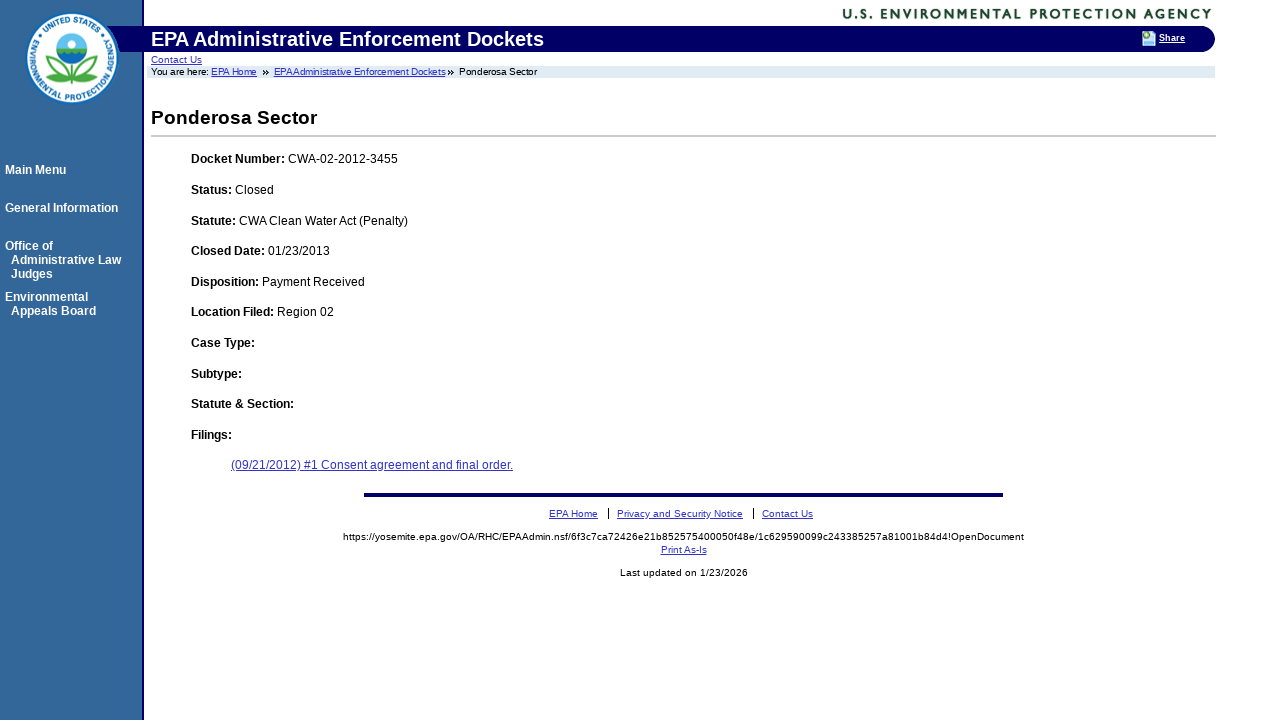

--- FILE ---
content_type: text/html; charset=US-ASCII
request_url: https://yosemite.epa.gov/OA/RHC/EPAAdmin.nsf/6f3c7ca72426e21b852575400050f48e/1c629590099c243385257a81001b84d4!OpenDocument
body_size: 5339
content:
<!DOCTYPE HTML PUBLIC "-//W3C//DTD HTML 4.01 Transitional//EN">
<html>
<head>
<!-- We participate in the US government's analytics program. See the data at analytics.usa.gov. --> <script async type="text/javascript" src="https://dap.digitalgov.gov/Universal-Federated-Analytics-Min.js?agency=EPA"  id="_fed_an_ua_tag"></script> <!-- EPA Template version 3.2.1, 28 June 2006--><title>Dockets by Year Filed| EPA Administrative Enforcement Dockets | US EPA </title><meta name="Description" content="EPA Administrative Enforcement Dockets" /><meta name="Keywords" content="Dockets | Enforcement | Decisions | Case Filings |  " /><Meta name="Area" content=" " /><meta name="DC.Title" content="" /> 	<meta name="DC.Subject" content="" /> 	<meta name="DC.Type" content="" />  	<!-- For date metadata, use the format YYYY-MM-DD --> 	<meta name="DC.Date.modified" content="" /> 	<meta name="DC.Date" content="" />  	<meta name="DC.Language" content="en|sp" /> 	<meta name="DC.Creator" content="" /> 	<meta http-equiv="Content-Style-Type" content="text/css" /> 	<meta http-equiv="Content-Type" content="text/html; charset=iso-8859-1" /> 	<link rel="schema.DC" href="https://purl.org/dc/elements/1.1/" />  	<link rel="meta" href="https://www.epa.gov/labels.rdf" type="application/rdf+xml" title="ICRA labels" /> 	 	
<style type="text/css" media="screen">@import 'https://www3.epa.gov/epafiles/s/epa.css';</style>
<!--[if lt IE 7]> 		<link rel="stylesheet" type="text/css" href="https://www3.epa.gov/epafiles/s/ie.css" /> 	<![endif]-->
<link rel="stylesheet" type="text/css" media="print" href="https://www3.epa.gov/epafiles/s/print.css" /> 
<script type="text/javascript" src="https://www3.epa.gov/epafiles/js/epa-core.js"></script>
<script type="text/javascript" src="https://www3.epa.gov/epafiles/js/extra.js"></script> 
<script type="text/javascript" src="https://www3.epa.gov/epafiles/scripts/newbieflag.js"></script></head>
<body text="#000000" bgcolor="#FFFFFF">
<p class="skip"><a id="skiptop" href="#content" title="Jump to main content.">Jump to main content.</a></p>

<div id="header"> <!-- START EPA HEADER -->

		 <div id="logo"><a href="https://www.epa.gov/" title="US EPA home page"><img src="https://www3.epa.gov/epafiles/images/logo_epaseal.gif" alt="[logo] US EPA" width="100" height="110" /></a></div>

		 <div id="areaname"> 
<!-- START AREA NAME -->
<p>
EPA Administrative Enforcement Dockets
</p> </div>
<!-- END AREA NAME -->
 <!--  <div id="EPAsearch">  -->                                    
<p><a href="https://yosemite.epa.gov/oa/rhc/epaadmin.nsf/Information/Contact%20Information">Contact Us</a> <!-- START SEARCH CONTROLS -->
<!-- END SEARCH CONTROLS -->
		
	<ul> <!-- BEGIN BREADCRUMBS -->
		<li class="first">You are here: <a href="https://www.epa.gov/">EPA Home</a></li>
		<!-- START AREA BREADCRUMBS -->
<li><a href="/OA/RHC/EPAAdmin.nsf">EPA Administrative Enforcement Dockets</a></li><li>Ponderosa Sector</li>
</ul> <!-- END BREADCRUMBS -->

</div> <!-- END EPA HEADER -->

<hr class="skip" />

<p class="skip"><a id="pagecontents"></a><a id="pagetop"></a></p>
<div id="content" name="content"> 
<!-- BEGIN PAGE CONTENTS -->		 
<!-- EPA SITE-WIDE ANNOUNCEMENTS -->
		 <!-- DO NOT REMOVE - this code is used for emergency messages -->
<!-- If this page is a Program Office or a Topics home page, CHANGE "sitewidec" TO "sitewideb" -->
		 <p id="sitewidec"></p>
<H2>Ponderosa Sector</H2>
<hr>

<UL>
<p><strong>Docket Number: </strong>CWA-02-2012-3455</p>
<p><strong>Status: </strong>Closed</p>
<p><strong>Statute: </strong>CWA Clean Water Act (Penalty)</p>
<p><strong>Closed Date: </strong>01/23/2013</p>
<p><strong>Disposition: </strong>Payment Received</p>
<p><strong>Location Filed: </strong>Region 02</p>
<p><strong>Case Type: </strong></p>
<p><strong>Subtype: </strong></p>
<p><strong>Statute & Section: </strong></p>
<strong>Filings:</strong><ul><br><a href="https://yosemite.epa.gov/OA/RHC/EPAAdmin.nsf/Filings/338D9CA71625917185257A81001B84D5?OpenDocument">(09/21/2012) #1 Consent agreement and final order.</a></ul></ul></div><!-- END CONTENT -->
<div id="area-nav"> <!-- BEGIN AREA MAIN NAVIGATION -->
	<h3 class="skip">Local Navigation</h3>
	<ul><br><br>
<li><a href="/OA/RHC/EPAAdmin.nsf" class="epaSideBarLinks">Main Menu</a><br></li>
<li><a href="/OA/RHC/EPAAdmin.nsf/Information?OpenView" class="epaSideBarLinks">General Information</a><br></li>
<li><a href="https://www.epa.gov/oalj/" class="epaSideBarLinks">Office of Administrative Law Judges</a></li>
<li><a href="https://www.epa.gov/eab/" class="epaSideBarLinks">Environmental Appeals Board</a></li>
</ul>
</div> <!-- END AREA MAIN NAVIGATION -->

<hr class="skip" /><hr class="skip" />

<div id="footer"> <!-- BEGIN FOOTER -->
		 <ul id="globalfooter">
		 		 <li><a href="https://www.epa.gov/">EPA Home</a></li>
		 		 <li><a href="https://www3.epa.gov/epafiles/usenotice.htm">Privacy and Security Notice</a></li> 
		 		 <!-- BEGIN AREA COMMENTS LINK -->

		 		 <!-- CHANGE link to point to your own contact page -->
		 		 <li class="last"><a href="https://yosemite.epa.gov/oa/rhc/epaadmin.nsf/Information/Contact%20Information">Contact Us</a></li>
		 		 <!-- END AREA COMMENTS LINK -->
		 </ul>

</div> <!-- END FOOTER -->

<p class="skip"><a id="skipbot" href="#content" title="Jump to main content.">Jump to main content.</a></p></body>
</html>
